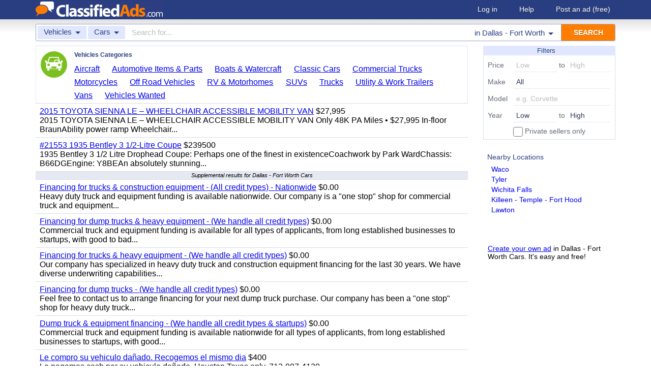

--- FILE ---
content_type: text/html; charset=UTF-8
request_url: https://www.classifiedads.com/search.php?keywords=&cid=367&lid=rx2944&lname=Dallas+-+Fort+Worth&from=c
body_size: 7352
content:
<!DOCTYPE html>
<html>
<head>
<script>window.pubg||(window.pubg={queue:[]})</script>
<script async src="//delivery.pubgenius.io/classifi-PLnerxJq/wrapper.js"></script>
<title>Dallas - Fort Worth Cars Classified Ads</title>
<meta charset="UTF-8">
<meta name="viewport" content="width=device-width, initial-scale=1.0, user-scalable=yes, shrink-to-fit=no">
<meta name="theme-color" content="#293e80">
<script>var _sf_startpt=(new Date()).getTime();</script>
<link href="//www.classifiedads.com/css-228-default.css" rel="stylesheet" type="text/css" media="screen">
<link href="https://plus.google.com/106529230961225226639" rel="publisher">
<link href="//www.classifiedads.com/apple-touch-icon-144x144-precomposed.png" rel="apple-touch-icon-precomposed" sizes="144x144">
<link href="//www.classifiedads.com/apple-touch-icon-114x114-precomposed.png" rel="apple-touch-icon-precomposed" sizes="114x114">
<link href="//www.classifiedads.com/apple-touch-icon-72x72-precomposed.png" rel="apple-touch-icon-precomposed" sizes="72x72">
<link href="//www.classifiedads.com/apple-touch-icon-precomposed.png" rel="apple-touch-icon-precomposed">
<link href="//www.classifiedads.com/_/classifiedads.ico" rel="shortcut icon" type="image/x-icon">
<link href="//www.classifiedads.com/search.php?keywords=&amp;cid=367&amp;lid=rx2944&amp;lname=Dallas+-+Fort+Worth&amp;from=c" rel="canonical">
<meta name="description" content="Free classified ads for Cars and everything else in Dallas - Fort Worth. Find what you are looking for or create your own ad for free!">
<meta name="keywords" content="dallas - fort worth, cars, classifieds, classified ads">
<link href='//www.classifiedads.com/search.rss?keywords=&amp;cid=367&amp;lid=rx2944&amp;lname=Dallas+-+Fort+Worth' type='application/rss+xml' rel='alternate' title='ClassifiedAds.com RSS Feed'>

<script async src="https://www.googletagmanager.com/gtag/js?id=UA-22868591-1"></script>
<script>
    window.dataLayer = window.dataLayer || [];
    function gtag(){dataLayer.push(arguments)};
    gtag('js', new Date());

    gtag('config', 'UA-22868591-1');
    gtag('config', 'G-F2049ZRMEC');
        var googletag = googletag || {};
    googletag.cmd = googletag.cmd || [];
    googletag.cmd.push(function() {
      googletag.pubads().setTargeting('category', 'Cars');
    });
  </script>
<style>
  body{
    padding-bottom: 100px;
  }
</style>
<style>
.pubg-ad:not[data-pubg-sizemap=nativeMap]{
  text-align: center;
  display: flex;
  align-items: center;
  justify-content: center;
}
.mobile-adhesion{
  text-align: center;
  position: sticky;
  top: 0;
  background: white;
  z-index: 99;
}
.desktop-adhesion{
  text-align: center;
  position: fixed;
  bottom: 0;
  background: white;
  z-index: 99;
  width: 100%;
}
</style>

<!-- BEGIN THM AUTO CODE -->
<script async src="https://securepubads.g.doubleclick.net/tag/js/gpt.js"></script>
<script type="text/javascript">
var googletag = googletag || {};
googletag.cmd = googletag.cmd || [];
googletag.cmd.push(function() {
  googletag.pubads().disableInitialLoad(); googletag.pubads().enableSingleRequest();
});
var _hbopts = { alias: '/', type: 'banner' };
var _hbwrap = _hbwrap || [];
(function() {
  var hbldr = function (url, resolution, cachebuster, millis, referrer) {
    var s = document.createElement('script'); s.type = 'text/javascript';
    s.async = true; s.src = 'https://' + url + '&resolution=' + resolution +
      '&random=' + cachebuster + '&millis=' + millis + '&referrer=' + referrer;
    var x = document.getElementsByTagName('script')[0];
    x.parentNode.insertBefore(s, x);
  };
  hbldr(
    'tradecore.tradehouse.media/servlet/hbwrap?stack=58',
    (window.innerWidth||screen.width)+'x'+(window.innerHeight||screen.height),
    Math.floor(89999999*Math.random()+10000000), new Date().getTime(), encodeURIComponent(
      (window!=top&&window.location.ancestorOrigins)?
        window.location.ancestorOrigins[window.location.ancestorOrigins.length-1]:document.location
    )
  );
})();
</script>
<!-- END THM AUTO CODE -->


</head>
<body class="search" data-cssver="228" data-statichost="www.classifiedads.com">


<div id="logobar">
 <div class="titlebar">
  <a class="logo" href="//www.classifiedads.com/" title="Classified Ads" tabindex="1">
   <img class=smash src="//www.classifiedads.com/_/logo-spaced-500x60.gif" alt="Dallas - Fort Worth Cars Classified Ads">
   <img class=unsmash style='display:none;' src="//www.classifiedads.com/_/logo-unsmash-350x50.png" alt="Dallas - Fort Worth Cars Classified Ads">
  </a>
  <div class="titleend "><div>
   <a rel=nofollow href="//www.classifiedads.com/login.php" tabindex="1">Log in</a>
         <a rel="nofollow" href="//www.classifiedads.com/info.php?help" tabindex="1">Help</a>
   <a rel="nofollow" href="//www.classifiedads.com/post.php" tabindex="1">Post an ad<span class="nomob"> (free)</span></a>
     </div></div>
 </div>
 <div class="clearer"></div>
</div>
<div id="mobindicator"></div>
<div id="kingwide">
<div id="king" class="flowcon">
<form class="searchform" action="/search.php" method="get">
    <div class="minisearch mobonly">
        <div></div>
        <div>SEARCH</div>
    </div>
    <h1 class="minititle mobonly" style='font-size:13px; color:#293e80; margin:-5px 0 2px 0; text-align:center;'>
Cars in                Dallas - Fort Worth
    </h1>
    <div class="searchboxouter nomob">
        <input class="cid" type="hidden" name="cid" value="367">
        <input class="rid" type="hidden" name="lid" value="rx2944">
        <input class="lname" type="hidden" name="lname" value="Dallas - Fort Worth">
        <input type="hidden" name="from" value="s">
        <table cellspacing="0" cellpadding="0" border="0" width="100%">
            <tr>
                <td class="searchcat cat0td">
                    <div class="cat0trig" data-dropdown="#cat0drop" tabindex="2">
                        <span class="cat0s">Vehicles</span> <span class="caret"></span>
                    </div>
                </td>
                <td class="searchcat cat1 cat1td" >
                    <div class="cat1trig" data-dropdown="#cat1drop" tabindex="3">
                        <span class="cat1s">Cars</span> <span class="caret"></span>
                    </div>
                </td>
                <td class="searchtext" width="80%" style="z-index: 3; position: relative;">
                    <input type="text" name="keywords" value="" maxLength="100" tabindex="4" placeholder="Search for...">
                </td>
                <td class="searchloc">
                    <div class="loctrig" data-dropdown="#locdrop" tabindex="5">
                        <span class="in-text">in </span><span class="locs">Dallas - Fort Worth</span> <span class="caret"></span>
                    </div>
                </td>
                <td class="searchbutton">
                    <input type="submit" value="SEARCH" tabindex="7">
                </td>
            </tr>
        </table>
    </div>

    <div class="searchbox2 nomob">
        <table cellspacing="0" cellpadding="0" border="0" width="100%">
            <tr>
                <td class="searchcat" style="padding: 0; position: relative;">
                    <select class="mobcat" tabindex="5"></select>
                    <div style="padding: 6px;">
                        <span class="cat01s">Vehicles</span>
                        <span class="caret"></span>
                    </div>
                </td>
                <td class="searchloc" tabindex="6" data-dropdown="#locdrop">
                    <div>
                        <span class="locs">Dallas - Fort Worth</span> <span class="caret"></span>
                    </div>
                </td>
            </tr>
        </table>
    </div>
</form>

<form style="display: none;">
    <input class="cat0in" type="hidden" name="cat0" value="336">
    <input class="cat1in" type="hidden" name="cat1" value="367">
</form>

<div id="cat0drop" class="dropdown cat0drop">
    <ul class="dropdown-menu">
        <li><a href="#" cid="0"   tabindex="2">All Categories</a></li>
        <li><a href="#" cid="15"  tabindex="2">Jobs          </a></li>
        <li><a href="#" cid="336" tabindex="2">Vehicles      </a></li>
        <li><a href="#" cid="4"   tabindex="2">Items for Sale</a></li>
        <li><a href="#" cid="17"  tabindex="2">Pets          </a></li>
        <li><a href="#" cid="18"  tabindex="2">Real Estate   </a></li>
        <li><a href="#" cid="468" tabindex="2">For Rent      </a></li>
        <li><a href="#" cid="462" tabindex="2">Services      </a></li>
       <!-- <li><a href="#" cid="326" tabindex="2">Personals     </a></li> --> 
        <li><a href="#" cid="5"   tabindex="2">Community     </a></li>
    </ul>
</div>

<div id="cat1drop" class="dropdown cat1drop" data-tabindex="3">
    <ul class="dropdown-menu">
        <li><a cid="0">Loading...</a></li>
    </ul>
</div>

<div id="locdrop" class="dropdown dropdown-anchor-right locdrop" data-tabindex="5">
    <ul class="dropdown-menu">
        <li class="input">Zip or city<br><input class="beauteous zipin" name="zip" maxLength="20" autocomplete="off" tabindex="5"></li>
        <li class="morelocs"><a class="dropdown-noclose" href="/earth-r0.html" tabindex="5" allowlink="1">More locations &rarr;</a></li>
    </ul>
</div>




<div class=matte >
 <div class=rtcol>
  <div class="moreouter nomob">
  <form id=moreform>
      <a class="moresearch unhidable">
          <div>Filters<span class=caret></span></div>
      </a>
      <div class=moresearchflds style=''>
          <table>
              <tr>
                  <td>Price</td>
                  <td><input class=beauteous name=pricelo id=pricelo value='' tabindex=11 maxlength=8 placeholder=Low></td>
                  <td>to</td>
                  <td><input class=beauteous name=pricehi id=pricehi value='' tabindex=11 maxlength=8 placeholder=High></td>
              </tr>
                            <tr>
                  <td>Make</td>
                  <td colspan=3><select name=make tabindex=12><option value=''>All</option><option>Acura</option><option>Alfa Romeo</option><option>Aston Martin</option><option>Audi</option><option>Bentley</option><option>BMW</option><option>Buick</option><option>Cadillac</option><option>Chevrolet</option><option>Chrysler</option><option>Daewoo</option><option>Datsun</option><option>Dodge</option><option>Eagle</option><option>Ferrari</option><option>Fiat</option><option>Fisker</option><option>Ford</option><option>Freightliner</option><option>Geo</option><option>GMC</option><option>Honda</option><option>Hummer</option><option>Hyundai</option><option>Infiniti</option><option>International</option><option>Isuzu</option><option>Jaguar</option><option>Jeep</option><option>Kenworth</option><option>Kia</option><option>Lamborghini</option><option>Land Rover</option><option>Lexus</option><option>Lincoln</option><option>Lotus</option><option>Mack</option><option>Maserati</option><option>Maybach</option><option>Mazda</option><option>McLaren</option><option>Mercedes Benz</option><option>Mercury</option><option>Mini</option><option>Mitsubishi</option><option>Nissan</option><option>Oldsmobile</option><option>Peterbilt</option><option>Plymouth</option><option>Pontiac</option><option>Porsche</option><option>Rolls Royce</option><option>Saab</option><option>Saturn</option><option>Scion</option><option>Smart</option><option>Subaru</option><option>Suzuki</option><option>Tesla</option><option>Toyota</option><option>Volkswagen</option><option>Volvo</option><option>Other</option></select></td>
              </tr>
              <tr>
                  <td>Model</td>
                  <td colspan=3><input class=beauteous name=model value='' tabindex=13 maxlength=20 placeholder='e.g. Corvette'></td>
              </tr>
              <tr>
                  <td>Year</td>
                  <td><select name=yearlo id=yearlo tabindex=14><option value=''>Low</option><option>2027</option><option>2026</option><option>2025</option><option>2024</option><option>2023</option><option>2022</option><option>2021</option><option>2020</option><option>2019</option><option>2018</option><option>2017</option><option>2016</option><option>2015</option><option>2014</option><option>2013</option><option>2012</option><option>2011</option><option>2010</option><option>2009</option><option>2008</option><option>2007</option><option>2006</option><option>2005</option><option>2004</option><option>2003</option><option>2002</option><option>2001</option><option>2000</option><option>1999</option><option>1998</option><option>1997</option><option>1996</option><option>1995</option><option>1994</option><option>1993</option><option>1992</option><option>1991</option><option>1990</option><option>1989</option><option>1988</option><option>1987</option><option>1986</option><option>1985</option><option>1984</option><option>1983</option><option>1982</option><option>1981</option><option>1980</option><option>1979</option><option>1978</option><option>1977</option><option>1976</option><option>1975</option><option>1974</option><option>1973</option><option>1972</option><option>1971</option><option>1970</option><option>1969</option><option>1968</option><option>1967</option><option>1966</option><option>1965</option><option>1964</option><option>1963</option><option>1962</option><option>1961</option><option>1960</option><option>1959</option><option>1958</option><option>1957</option><option>1956</option><option>1955</option><option>1954</option><option>1953</option><option>1952</option><option>1951</option><option>1950</option><option>1949</option><option>1948</option><option>1947</option><option>1946</option><option>1945</option><option>1944</option><option>1943</option><option>1942</option><option>1941</option><option>1940</option><option>1939</option><option>1938</option><option>1937</option><option>1936</option><option>1935</option><option>1934</option><option>1933</option><option>1932</option><option>1931</option><option>1930</option><option>1929</option><option>1928</option><option>1927</option><option>1926</option><option>1925</option><option>1924</option><option>1923</option><option>1922</option><option>1921</option><option>1920</option><option>Pre-1920</option></select></td>
                  <td>to</td>
                  <td><select name=yearhi id=yearhi tabindex=14><option value=''>High</option><option>2027</option><option>2026</option><option>2025</option><option>2024</option><option>2023</option><option>2022</option><option>2021</option><option>2020</option><option>2019</option><option>2018</option><option>2017</option><option>2016</option><option>2015</option><option>2014</option><option>2013</option><option>2012</option><option>2011</option><option>2010</option><option>2009</option><option>2008</option><option>2007</option><option>2006</option><option>2005</option><option>2004</option><option>2003</option><option>2002</option><option>2001</option><option>2000</option><option>1999</option><option>1998</option><option>1997</option><option>1996</option><option>1995</option><option>1994</option><option>1993</option><option>1992</option><option>1991</option><option>1990</option><option>1989</option><option>1988</option><option>1987</option><option>1986</option><option>1985</option><option>1984</option><option>1983</option><option>1982</option><option>1981</option><option>1980</option><option>1979</option><option>1978</option><option>1977</option><option>1976</option><option>1975</option><option>1974</option><option>1973</option><option>1972</option><option>1971</option><option>1970</option><option>1969</option><option>1968</option><option>1967</option><option>1966</option><option>1965</option><option>1964</option><option>1963</option><option>1962</option><option>1961</option><option>1960</option><option>1959</option><option>1958</option><option>1957</option><option>1956</option><option>1955</option><option>1954</option><option>1953</option><option>1952</option><option>1951</option><option>1950</option><option>1949</option><option>1948</option><option>1947</option><option>1946</option><option>1945</option><option>1944</option><option>1943</option><option>1942</option><option>1941</option><option>1940</option><option>1939</option><option>1938</option><option>1937</option><option>1936</option><option>1935</option><option>1934</option><option>1933</option><option>1932</option><option>1931</option><option>1930</option><option>1929</option><option>1928</option><option>1927</option><option>1926</option><option>1925</option><option>1924</option><option>1923</option><option>1922</option><option>1921</option><option>1920</option><option>Pre-1920</option></select></td>
              </tr>
              <tr>
                  <td></td>
                  <td colspan=3>
                      <label>
                      <input style='position:relative;top:4px;zoom:1.5;' type=checkbox name=privonly  tabindex=15>
                      Private sellers only
                      </label>
                  </td>
              </tr>
          </table>
                </div>
  </form>
  </div>
  <div class=rtbox style='padding-top:0;min-height:150px;'>
   <div style='padding:0 0 0;'>
    <div class=sidetitle style='padding-bottom:6px;'>Nearby Locations</div>
    <div style='padding:2px 8px;'><a class=hovline href='//www.classifiedads.com/search.php?keywords=&amp;cid=367&amp;lid=rx7559&amp;lname=Waco' rel=nofollow>Waco</a></div>
    <div style='padding:2px 8px;'><a class=hovline href='//www.classifiedads.com/search.php?keywords=&amp;cid=367&amp;lid=rx3069&amp;lname=Tyler' rel=nofollow>Tyler</a></div>
    <div style='padding:2px 8px;'><a class=hovline href='//www.classifiedads.com/search.php?keywords=&amp;cid=367&amp;lid=rx7561&amp;lname=Wichita+Falls' rel=nofollow>Wichita Falls</a></div>
    <div style='padding:2px 8px;'><a class=hovline href='//www.classifiedads.com/search.php?keywords=&amp;cid=367&amp;lid=rx7516&amp;lname=Killeen+-+Temple+-+Fort+Hood' rel=nofollow>Killeen - Temple - Fort Hood</a></div>
    <div style='padding:2px 8px;'><a class=hovline href='//www.classifiedads.com/search.php?keywords=&amp;cid=367&amp;lid=rx7001&amp;lname=Lawton' rel=nofollow>Lawton</a></div>
   </div>


  </div>
  <div class=rtinvis>
   <a href='/post.php'>Create your own ad</a> in Dallas - Fort Worth Cars. It's easy and free!
  </div>
 </div>

 <div id=results>




   <div class='catbox catbox-tablet'>
   <a class='catbox-icon cat-336'></a>
   <div>Vehicles Categories</div>
<a href='//www.classifiedads.com/search.php?keywords=&amp;cid=73&amp;lid=rx2944&amp;lname=Dallas+-+Fort+Worth'>Aircraft</a><a href='//www.classifiedads.com/search.php?keywords=&amp;cid=627&amp;lid=rx2944&amp;lname=Dallas+-+Fort+Worth'>Automotive Items &amp; Parts</a><a href='//www.classifiedads.com/search.php?keywords=&amp;cid=327&amp;lid=rx2944&amp;lname=Dallas+-+Fort+Worth'>Boats &amp; Watercraft</a><a href='//www.classifiedads.com/search.php?keywords=&amp;cid=412&amp;lid=rx2944&amp;lname=Dallas+-+Fort+Worth'>Classic Cars</a><a href='//www.classifiedads.com/search.php?keywords=&amp;cid=74&amp;lid=rx2944&amp;lname=Dallas+-+Fort+Worth'>Commercial Trucks</a><a href='//www.classifiedads.com/search.php?keywords=&amp;cid=470&amp;lid=rx2944&amp;lname=Dallas+-+Fort+Worth'>Motorcycles</a><a href='//www.classifiedads.com/search.php?keywords=&amp;cid=425&amp;lid=rx2944&amp;lname=Dallas+-+Fort+Worth'>Off Road Vehicles</a><a href='//www.classifiedads.com/search.php?keywords=&amp;cid=482&amp;lid=rx2944&amp;lname=Dallas+-+Fort+Worth'>RV &amp; Motorhomes</a><a href='//www.classifiedads.com/search.php?keywords=&amp;cid=396&amp;lid=rx2944&amp;lname=Dallas+-+Fort+Worth'>SUVs</a><a href='//www.classifiedads.com/search.php?keywords=&amp;cid=340&amp;lid=rx2944&amp;lname=Dallas+-+Fort+Worth'>Trucks</a><a href='//www.classifiedads.com/search.php?keywords=&amp;cid=341&amp;lid=rx2944&amp;lname=Dallas+-+Fort+Worth'>Utility &amp; Work Trailers</a><a href='//www.classifiedads.com/search.php?keywords=&amp;cid=400&amp;lid=rx2944&amp;lname=Dallas+-+Fort+Worth'>Vans</a><a href='//www.classifiedads.com/search.php?keywords=&amp;cid=414&amp;lid=rx2944&amp;lname=Dallas+-+Fort+Worth'>Vehicles Wanted</a>  </div>
 




 <style>
.resultmarg.sf .adbtn{
  text-indent: -9999px;
}
@media (max-width:900px){
  .resultmarg.sf{
    background-color: #FFF!important;
    padding: 10px 0;
    border: 2px solid #293e80!important;
    border-radius: 5px;
    margin: 5px 0;
  }
  .resultmarg.sf .art10{
    margin-right: 10px;
  }
  .resultmarg.sf .adbtn{
    float: none!important;
    display: flex;
    margin: 0 auto;
    position: absolute;
    bottom: 0;
    left: 50%;
    margin-left: -45%;
    height:45px!important;
    width:125px!important;
    background: none!important;
    width: 90%!important;
    background-color: #fb2614!important;
    border-radius: 50px;
    color: #FFF;
    align-items:center;
    justify-content:center;
    text-indent: 0;
  }
  .resultmarg.sf .adbtn:after{
    content: "";
    border: solid white;
    border-width: 0 2px 2px 0;
    display: inline-block;
    padding: 4px;
    transform: rotate(-45deg);
    -webkit-transform: rotate(-45deg);
    margin-top: 3px;
    margin-left: 10px;
    color:#FFF;
  }
  .resultmarg.sf .slouter{
    flex-direction: column;
    align-items: start;
    justify-content: center;
  }
  .resultmarg.sf .slouter .slinner{
    padding-top: 15px!important;
    padding-right: 0!important;
    width:100%!important;
    font-weight: bold;
  }
  .resultmarg.sf .slouter .slinner:after{
    content: "";
    border: solid black;
    border-width: 0 2px 2px 0;
    display: inline-block;
    padding: 4px;
    transform: rotate(-45deg);
    -webkit-transform: rotate(-45deg);
    height: 1px;
    margin-top: 5px;
    margin-left: 10px;
  }
  .resultmarg.sf .url{
    display:block;
    margin-top:10px;
  }
  .resultmarg.sf .margtitle{
    margin-bottom: 10px;
    margin-top:5px;
    font-weight: bold;
  }
  .resultmarg.sf .ad-container{
    position:relative;
    padding-bottom:0;
  }
  .resultmarg.sf .ad-container.pb{
    padding-bottom:55px;
  }
  .resultmarg.sf .desc{
    color: #707070!important;
    font-size: 15px;
  }
}
</style>
     <div id="pubgenius_ads_native" class="pubg-ad pubgenius_ads_native" data-pubg-id="pubg-4bb-lqj" data-pubg-sizemap="nativeMap" ></div>
    <script>pubg.queue.push(function(){pubg.displayAds()})</script>
    




  
     <div id="pubgenius_ads_native" class="pubg-ad pubgenius_ads_native" data-pubg-id="pubg-4bb-lqj" data-pubg-sizemap="nativeMap" ></div>
    <script>pubg.queue.push(function(){pubg.displayAds()})</script>
    




  
     <div id="pubgenius_ads_native" class="pubg-ad pubgenius_ads_native" data-pubg-id="pubg-4bb-lqj" data-pubg-sizemap="nativeMap" ></div>
    <script>pubg.queue.push(function(){pubg.displayAds()})</script>
    




  
     

  <div class=resultitem style="
   display:table;width:100%;font-size:16px;
  ">
   <div style='display:table-cell;padding:6px 8px;'>

    <a  href='//www.classifiedads.com/cars/x3fx7x0xn3dx8' class=''>2015 TOYOTA SIENNA LE &ndash; WHEELCHAIR ACCESSIBLE MOBILITY VAN</a>
     $27,995    <div class=blurb>2015 TOYOTA SIENNA LE &ndash; WHEELCHAIR ACCESSIBLE MOBILITY VAN Only 48K PA Miles &bull; $27,995 In-floor BraunAbility power ramp Wheelchair...</div>
   </div>
     </div>



  
     

  <div class=resultitem style="
   display:table;width:100%;font-size:16px;
  ">
   <div style='display:table-cell;padding:6px 8px;'>

    <a  href='//www.classifiedads.com/cars/z1zcx6tdv258w' class=''>#21553 1935 Bentley 3 1/2-Litre Coupe</a>
     $239500    <div class=blurb>1935 Bentley 3 1/2 Litre Drophead Coupe: Perhaps one of the finest in existenceCoachwork by Park WardChassis: B66DGEngine: Y8BEAn absolutely stunning...</div>
   </div>
     </div>



  
     


  <div class="resultitem notification-bar">
   Supplemental results for Dallas - Fort Worth Cars
  </div>


  
     




  
     

  <div class=resultitem style="
   display:table;width:100%;font-size:16px;
  ">
   <div style='display:table-cell;padding:6px 8px;'>

    <a  href='//www.classifiedads.com/commercial_trucks/8612bc7y53dx9' class=''>Financing for trucks &amp; construction equipment - (All credit types) - Nationwide</a>
     $0.00    <div class=blurb>Heavy duty truck and equipment funding is available nationwide. Our company is a &quot;one stop&quot; shop for commercial truck and equipment...</div>
   </div>
     </div>



  
     

  <div class=resultitem style="
   display:table;width:100%;font-size:16px;
  ">
   <div style='display:table-cell;padding:6px 8px;'>

    <a  href='//www.classifiedads.com/commercial_trucks/8xwfsdtxf3dxb' class=''>Financing for dump trucks &amp; heavy equipment - (We handle all credit types)</a>
     $0.00    <div class=blurb>Commercial truck and equipment funding is available for all types of applicants, from long established businesses to startups, with good to bad...</div>
   </div>
     </div>



  
     

  <div class=resultitem style="
   display:table;width:100%;font-size:16px;
  ">
   <div style='display:table-cell;padding:6px 8px;'>

    <a  href='//www.classifiedads.com/commercial_trucks/bd78wgx223dxc' class=''>Financing for trucks &amp; heavy equipment - (We handle all credit types)</a>
     $0.00    <div class=blurb>Our company has specialized in heavy duty truck and construction equipment financing for the last 30 years. We have diverse underwriting capabilities...</div>
   </div>
     </div>



  
     

  <div class=resultitem style="
   display:table;width:100%;font-size:16px;
  ">
   <div style='display:table-cell;padding:6px 8px;'>

    <a  href='//www.classifiedads.com/commercial_trucks/ffc85y09k3db1' class=''>Financing for dump trucks - (We handle all credit types)</a>
     $0.00    <div class=blurb>Feel free to contact us to arrange financing for your next dump truck purchase. Our company has been a &quot;one stop&quot; shop for heavy duty truck...</div>
   </div>
     </div>



  
     

  <div class=resultitem style="
   display:table;width:100%;font-size:16px;
  ">
   <div style='display:table-cell;padding:6px 8px;'>

    <a  href='//www.classifiedads.com/commercial_trucks/w73dm9hk63dd1' class=''>Dump truck &amp; equipment financing - (We handle all credit types &amp; startups)</a>
     $0.00    <div class=blurb>Commercial truck and equipment funding is available nationwide for all types of applicants, from long established businesses to startups, with good...</div>
   </div>
     </div>



  
     

  <div class=resultitem style="
   display:table;width:100%;font-size:16px;
  ">
   <div style='display:table-cell;padding:6px 8px;'>

    <a  href='//www.classifiedads.com/vehicles_wanted/wb27nzm2k3dxw' class=''>Le compro su vehiculo da&ntilde;ado. Recogemos el mismo dia</a>
     $400    <div class=blurb>Le pagamos cash por su vehiculo da&ntilde;ado. Houston Texas only. 713-907-4120</div>
   </div>
     </div>



  
     

  <div class=resultitem style="
   display:table;width:100%;font-size:16px;
  ">
   <div style='display:table-cell;padding:6px 8px;'>

    <a  href='//www.classifiedads.com/commercial_trucks/dfc2xffsn3ddw' class=''>Financing for trucks &amp; construction equipment - (We handle all credit types)</a>
     $0.00    <div class=blurb>Our company has specialized in heavy duty truck and construction equipment financing for the last three decades. Our diverse underwriting...</div>
   </div>
     </div>



  
     

  <div class=resultitem style="
   display:table;width:100%;font-size:16px;
  ">
   <div style='display:table-cell;padding:6px 8px;'>

    <a  href='//www.classifiedads.com/commercial_trucks/1bb9pwxf23dd1' class=''>Dump truck financing for all credit profiles - (Available nationwide)</a>
     $0.00    <div class=blurb>Our company has specialized in heavy duty truck and construction equipment financing for the last 30 years. We have diverse underwriting capabilities...</div>
   </div>
     </div>



  
     <div id="pubgenius_ads_native" class="pubg-ad pubgenius_ads_native" data-pubg-id="pubg-4bb-lqj" data-pubg-sizemap="nativeMap" ></div>
    <script>pubg.queue.push(function(){pubg.displayAds()})</script>
    




  
     <div id="pubgenius_ads_native" class="pubg-ad pubgenius_ads_native" data-pubg-id="pubg-4bb-lqj" data-pubg-sizemap="nativeMap" ></div>
    <script>pubg.queue.push(function(){pubg.displayAds()})</script>
    




  
     <div id="pubgenius_ads_native" class="pubg-ad pubgenius_ads_native" data-pubg-id="pubg-4bb-lqj" data-pubg-sizemap="nativeMap" ></div>
    <script>pubg.queue.push(function(){pubg.displayAds()})</script>
    




  
     



  <div id='lateresults'></div>

  



  <div class=moarpages>
   <span class=pages>Pages</span>
                <span class=thispage>1</span>                       <a href='//www.classifiedads.com/search.php?keywords=&amp;cid=367&amp;lid=rx2944&amp;lname=Dallas+-+Fort+Worth&amp;from=c&amp;page=2'  rel=nofollow id='page2link'>2</a>                  <a href='//www.classifiedads.com/search.php?keywords=&amp;cid=367&amp;lid=rx2944&amp;lname=Dallas+-+Fort+Worth&amp;from=c&amp;page=3'  rel=nofollow id='page3link'>3</a>                  <a href='//www.classifiedads.com/search.php?keywords=&amp;cid=367&amp;lid=rx2944&amp;lname=Dallas+-+Fort+Worth&amp;from=c&amp;page=4'  rel=nofollow id='page4link'>4</a>                  <a href='//www.classifiedads.com/search.php?keywords=&amp;cid=367&amp;lid=rx2944&amp;lname=Dallas+-+Fort+Worth&amp;from=c&amp;page=5'  rel=nofollow id='page5link'>5</a>                  <a href='//www.classifiedads.com/search.php?keywords=&amp;cid=367&amp;lid=rx2944&amp;lname=Dallas+-+Fort+Worth&amp;from=c&amp;page=6'  rel=nofollow id='page6link'>6</a>                  <a href='//www.classifiedads.com/search.php?keywords=&amp;cid=367&amp;lid=rx2944&amp;lname=Dallas+-+Fort+Worth&amp;from=c&amp;page=7'  rel=nofollow id='page7link'>7</a>                  <a href='//www.classifiedads.com/search.php?keywords=&amp;cid=367&amp;lid=rx2944&amp;lname=Dallas+-+Fort+Worth&amp;from=c&amp;page=8'  rel=nofollow id='page8link'>8</a>                  <a href='//www.classifiedads.com/search.php?keywords=&amp;cid=367&amp;lid=rx2944&amp;lname=Dallas+-+Fort+Worth&amp;from=c&amp;page=9'  rel=nofollow id='page9link'>9</a>                  <a href='//www.classifiedads.com/search.php?keywords=&amp;cid=367&amp;lid=rx2944&amp;lname=Dallas+-+Fort+Worth&amp;from=c&amp;page=10'  rel=nofollow id='page10link'>10</a>                  <a href='//www.classifiedads.com/search.php?keywords=&amp;cid=367&amp;lid=rx2944&amp;lname=Dallas+-+Fort+Worth&amp;from=c&amp;page=11'  rel=nofollow id='page11link'>11</a>                  <a href='//www.classifiedads.com/search.php?keywords=&amp;cid=367&amp;lid=rx2944&amp;lname=Dallas+-+Fort+Worth&amp;from=c&amp;page=12'  rel=nofollow id='page12link'>12</a>                  <a href='//www.classifiedads.com/search.php?keywords=&amp;cid=367&amp;lid=rx2944&amp;lname=Dallas+-+Fort+Worth&amp;from=c&amp;page=13'  rel=nofollow id='page13link'>13</a>                  <a href='//www.classifiedads.com/search.php?keywords=&amp;cid=367&amp;lid=rx2944&amp;lname=Dallas+-+Fort+Worth&amp;from=c&amp;page=14'  rel=nofollow id='page14link'>14</a>                  <a href='//www.classifiedads.com/search.php?keywords=&amp;cid=367&amp;lid=rx2944&amp;lname=Dallas+-+Fort+Worth&amp;from=c&amp;page=15'  rel=nofollow id='page15link'>15</a>                  <a href='//www.classifiedads.com/search.php?keywords=&amp;cid=367&amp;lid=rx2944&amp;lname=Dallas+-+Fort+Worth&amp;from=c&amp;page=16'  rel=nofollow id='page16link'>16</a>                  <a href='//www.classifiedads.com/search.php?keywords=&amp;cid=367&amp;lid=rx2944&amp;lname=Dallas+-+Fort+Worth&amp;from=c&amp;page=17'  rel=nofollow id='page17link'>17</a>                  <a href='//www.classifiedads.com/search.php?keywords=&amp;cid=367&amp;lid=rx2944&amp;lname=Dallas+-+Fort+Worth&amp;from=c&amp;page=18'  rel=nofollow id='page18link'>18</a>                  <a href='//www.classifiedads.com/search.php?keywords=&amp;cid=367&amp;lid=rx2944&amp;lname=Dallas+-+Fort+Worth&amp;from=c&amp;page=19'  rel=nofollow id='page19link'>19</a>                  <a href='//www.classifiedads.com/search.php?keywords=&amp;cid=367&amp;lid=rx2944&amp;lname=Dallas+-+Fort+Worth&amp;from=c&amp;page=20'  rel=nofollow id='page20link'>20</a>   <span class=dots>...</span>      <a class=npage href='//www.classifiedads.com/search.php?keywords=&amp;cid=367&amp;lid=rx2944&amp;lname=Dallas+-+Fort+Worth&amp;from=c&amp;page=2'  rel=nofollow id='pagenextlink'><span class=mobonly>Next </span>&gt;</a>
   <div style='clear:both;'></div>
  </div>
 </div>


</div>


<div id=footlocs class=footlocs>
<a href='//www.classifiedads.com/search.php?keywords=&amp;cid=367&amp;lid=rx7559&amp;lname=Waco' rel=nofollow>Waco</a><a href='//www.classifiedads.com/search.php?keywords=&amp;cid=367&amp;lid=rx3069&amp;lname=Tyler' rel=nofollow>Tyler</a><a href='//www.classifiedads.com/search.php?keywords=&amp;cid=367&amp;lid=rx7561&amp;lname=Wichita+Falls' rel=nofollow>Wichita Falls</a><a href='//www.classifiedads.com/search.php?keywords=&amp;cid=367&amp;lid=rx7516&amp;lname=Killeen+-+Temple+-+Fort+Hood' rel=nofollow>Killeen - Temple - Fort Hood</a><a href='//www.classifiedads.com/search.php?keywords=&amp;cid=367&amp;lid=rx7001&amp;lname=Lawton' rel=nofollow>Lawton</a> <!--
 <br>
<a href='//www.classifiedads.com/search.php?keywords=&amp;cid=367&amp;lid=rx7487&amp;lname=College+Station' rel=nofollow>College Station</a><a href='//www.classifiedads.com/search.php?keywords=&amp;cid=367&amp;lid=rx7473&amp;lname=Abilene' rel=nofollow>Abilene</a><a href='//www.classifiedads.com/search.php?keywords=&amp;cid=367&amp;lid=rx7554&amp;lname=Texarkana' rel=nofollow>Texarkana</a><a href='//www.classifiedads.com/search.php?keywords=&amp;cid=367&amp;lid=rx3095&amp;lname=Austin' rel=nofollow>Austin</a> <br>
 -->
<a href='//www.classifiedads.com/search.php?keywords=&amp;cid=367&amp;lid=rx181&amp;lname=Texas' rel=nofollow>Texas</a><a href='//www.classifiedads.com/search.php?keywords=&amp;cid=367&amp;lid=rx137&amp;lname=Texas' rel=nofollow>United States</a><a href='//www.classifiedads.com/search.php?keywords=&amp;cid=367&amp;lid=rx174&amp;lname=Oklahoma' rel=nofollow>Oklahoma</a></div>

<a class="rss nomob" href="//www.classifiedads.com/search.rss?keywords=&amp;cid=367&amp;lid=rx2944&amp;lname=Dallas+-+Fort+Worth"><span class=nomob>RSS for this page</span></a>

<div class=foot>
 <div class=footnav>
    <a class='basementcat nomob'          rel=nofollow href='//www.classifiedads.com/info.php?about'>About</a>
  <a class='basementcat'                             href='//www.classifiedads.com/earth-r0.html'>Locations</a>
  <a class='basementcat mobonly'        rel=nofollow href='//www.classifiedads.com/info.php'>More information</a>
  <a class='basementcat'          rel=nofollow href='//www.classifiedads.com/info.php?terms'>Terms of Use</a>
  <a class='basementcat'          rel=nofollow href='//www.classifiedads.com/info.php?privacy'>Privacy</a>
  <a class='basementcat nomob'          rel=nofollow href='//www.classifiedads.com/info.php?help'>Help</a>
  <a class='basementcat nomob feedback' rel=nofollow href='//www.classifiedads.com/feedback.php'>Contact</a>
  <a class='basementcat nomob'          rel=nofollow href='//www.classifiedads.com/info.php?careers'>Careers</a>
 </div>
 <div class=copy>&copy; 2026 <a href='//www.classifiedads.com/'>ClassifiedAds.com</a>, Inc. All rights reserved.</div>
 <div class=clearer></div>
 <div style='line-height:1px;visibility:hidden;'>_ _ _ _ _ _ _ _ _ _ _ _ _ _ _ _ _ _ _ _ _ _ _ _ _ _ _ _ _ _ _ _ _ _ _ _ _ _ _ _ _ _ _ _ _ _ _ _ _ _ _ _ _ _ _ _ _ _ _ _ _ _ _ _ _ _ _ _ _ _ _ _ _ _ _ _ _ _ _ _ _ _ _ _ _ _ _ _ _ _ _ _ _ _ _ _ _</div>
</div>

</div>
</div>
<script src="https://code.jquery.com/jquery-3.6.0.min.js" integrity="sha256-/xUj+3OJU5yExlq6GSYGSHk7tPXikynS7ogEvDej/m4=" crossorigin="anonymous"></script>
<script>
    (function() {
        var _jq = null;

        if (typeof jQuery == 'undefined') {
            _jq = document.createElement('script');
            _jq.type = 'text/javascript';
            _jq.async = true;
            _jq.src = '//www.classifiedads.com/_/jquery-3.6.0.min.js';

            (document.getElementsByTagName('body')[0]).appendChild(_jq);
        }
    })();
</script>
<script src="//www.classifiedads.com/codecache/228/cache.js"></script>




<script>
    $(function() {
        setcat0(336, false);
        setcat1(367, 'Cars');
         clister_setup(regtree,true,'Earth',[137,181,2944],'clister-reg',rcallback);

    });
</script>

<!-- Facebook event tracking -->
<script>
try {
} catch(e) {}
</script>
<noscript>
</noscript>

<script>
!function(e,t,n,s,u,a){e.twq||(s=e.twq=function(){s.exe?s.exe.apply(s,arguments):s.queue.push(arguments);
},s.version='1.1',s.queue=[],u=t.createElement(n),u.async=!0,u.src='//static.ads-twitter.com/uwt.js',
a=t.getElementsByTagName(n)[0],a.parentNode.insertBefore(u,a))}(window,document,'script');
// Insert Twitter Pixel ID and Standard Event data below
twq('init','o3lcs');
twq('track','PageView');
</script>
<script data-cfasync="false" language="javascript" async referrerpolicy="no-referrer-when-downgrade" src="//udmserve.net/udm/img.fetch?sid=21406;tid=1;dt=6;"></script>
<script defer src="https://static.cloudflareinsights.com/beacon.min.js/vcd15cbe7772f49c399c6a5babf22c1241717689176015" integrity="sha512-ZpsOmlRQV6y907TI0dKBHq9Md29nnaEIPlkf84rnaERnq6zvWvPUqr2ft8M1aS28oN72PdrCzSjY4U6VaAw1EQ==" data-cf-beacon='{"rayId":"9c3c93a3489acf36","version":"2025.9.1","r":1,"serverTiming":{"name":{"cfExtPri":true,"cfEdge":true,"cfOrigin":true,"cfL4":true,"cfSpeedBrain":true,"cfCacheStatus":true}},"token":"00de531c248c4c32887ba0265b54a75a","b":1}' crossorigin="anonymous"></script>
</body>
</html>


--- FILE ---
content_type: application/javascript; charset=utf-8
request_url: https://fundingchoicesmessages.google.com/f/AGSKWxWDVqt_P36VoD_7I3RKJb80mZ8Sj6NU1dWQPchro7hqfUklZqECfkd8vp8nwIpFd-QKrvUlzTVvmBOwO5dw_UByj-0LdwYZsFViCnpPlpTh3HeM77GUaaSSLExzbodiNIiP1tPn0YM2bJDM3KVh6qLQlapjAuwWeZTwbskgFp-qYbJ698rZCB67yMpp/_/videoad_new./delivery/lg3./ads300x250px./ban_ad./youradhere_
body_size: -1289
content:
window['dbdd281d-574e-426a-99d5-f6c794467722'] = true;